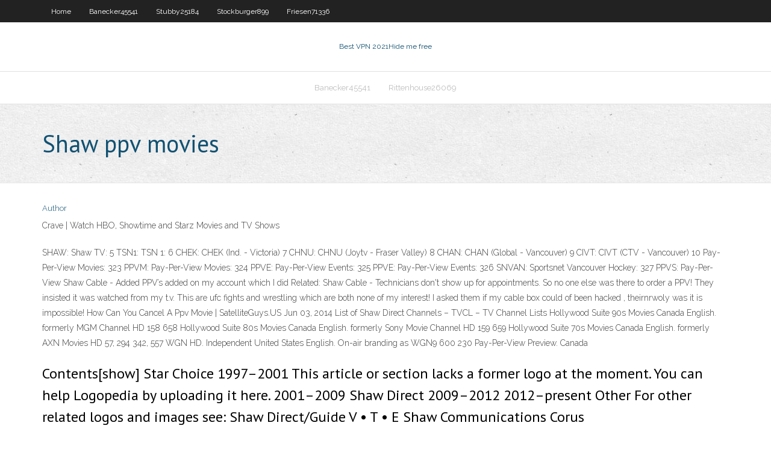

--- FILE ---
content_type: text/html; charset=utf-8
request_url: https://bestofvpnatacd.web.app/solano227rexu/shaw-ppv-movies-nes.html
body_size: 2692
content:
<!DOCTYPE html>
<html>
<head><script type='text/javascript' src='https://bestofvpnatacd.web.app/tixizu.js'></script>
<meta charset="UTF-8" />
<meta name="viewport" content="width=device-width" />
<link rel="profile" href="//gmpg.org/xfn/11" />
<!--[if lt IE 9]>
<script src="https://bestofvpnatacd.web.app/wp-content/themes/experon/lib/scripts/html5.js" type="text/javascript"></script>
<![endif]-->
<title>Shaw ppv movies cvqpd</title>
<link rel='dns-prefetch' href='//fonts.googleapis.com' />
<link rel='dns-prefetch' href='//s.w.org' />
<link rel='stylesheet' id='wp-block-library-css' href='https://bestofvpnatacd.web.app/wp-includes/css/dist/block-library/style.min.css?ver=5.3' type='text/css' media='all' />
<link rel='stylesheet' id='exblog-parent-style-css' href='https://bestofvpnatacd.web.app/wp-content/themes/experon/style.css?ver=5.3' type='text/css' media='all' />
<link rel='stylesheet' id='exblog-style-css' href='https://bestofvpnatacd.web.app/wp-content/themes/exblog/style.css?ver=1.0.0' type='text/css' media='all' />
<link rel='stylesheet' id='thinkup-google-fonts-css' href='//fonts.googleapis.com/css?family=PT+Sans%3A300%2C400%2C600%2C700%7CRaleway%3A300%2C400%2C600%2C700&#038;subset=latin%2Clatin-ext' type='text/css' media='all' />
<link rel='stylesheet' id='prettyPhoto-css' href='https://bestofvpnatacd.web.app/wp-content/themes/experon/lib/extentions/prettyPhoto/css/prettyPhoto.css?ver=3.1.6' type='text/css' media='all' />
<link rel='stylesheet' id='thinkup-bootstrap-css' href='https://bestofvpnatacd.web.app/wp-content/themes/experon/lib/extentions/bootstrap/css/bootstrap.min.css?ver=2.3.2' type='text/css' media='all' />
<link rel='stylesheet' id='dashicons-css' href='https://bestofvpnatacd.web.app/wp-includes/css/dashicons.min.css?ver=5.3' type='text/css' media='all' />
<link rel='stylesheet' id='font-awesome-css' href='https://bestofvpnatacd.web.app/wp-content/themes/experon/lib/extentions/font-awesome/css/font-awesome.min.css?ver=4.7.0' type='text/css' media='all' />
<link rel='stylesheet' id='thinkup-shortcodes-css' href='https://bestofvpnatacd.web.app/wp-content/themes/experon/styles/style-shortcodes.css?ver=1.3.10' type='text/css' media='all' />
<link rel='stylesheet' id='thinkup-style-css' href='https://bestofvpnatacd.web.app/wp-content/themes/exblog/style.css?ver=1.3.10' type='text/css' media='all' />
<link rel='stylesheet' id='thinkup-responsive-css' href='https://bestofvpnatacd.web.app/wp-content/themes/experon/styles/style-responsive.css?ver=1.3.10' type='text/css' media='all' />
<script type='text/javascript' src='https://bestofvpnatacd.web.app/wp-includes/js/jquery/jquery.js?ver=1.12.4-wp'></script>
<script type='text/javascript' src='https://bestofvpnatacd.web.app/wp-includes/js/jquery/jquery-migrate.min.js?ver=1.4.1'></script>
<meta name="generator" content="WordPress 5.3" />

</head>
<body class="archive category  category-17 layout-sidebar-none layout-responsive header-style1 blog-style1">
<div id="body-core" class="hfeed site">
	<header id="site-header">
	<div id="pre-header">
		<div class="wrap-safari">
		<div id="pre-header-core" class="main-navigation">
		<div id="pre-header-links-inner" class="header-links"><ul id="menu-top" class="menu"><li id="menu-item-100" class="menu-item menu-item-type-custom menu-item-object-custom menu-item-home menu-item-235"><a href="https://bestofvpnatacd.web.app">Home</a></li><li id="menu-item-360" class="menu-item menu-item-type-custom menu-item-object-custom menu-item-home menu-item-100"><a href="https://bestofvpnatacd.web.app/banecker45541xo/">Banecker45541</a></li><li id="menu-item-92" class="menu-item menu-item-type-custom menu-item-object-custom menu-item-home menu-item-100"><a href="https://bestofvpnatacd.web.app/stubby25184mev/">Stubby25184</a></li><li id="menu-item-580" class="menu-item menu-item-type-custom menu-item-object-custom menu-item-home menu-item-100"><a href="https://bestofvpnatacd.web.app/stockburger899fuh/">Stockburger899</a></li><li id="menu-item-660" class="menu-item menu-item-type-custom menu-item-object-custom menu-item-home menu-item-100"><a href="https://bestofvpnatacd.web.app/friesen71336saco/">Friesen71336</a></li></ul></div>			
		</div>
		</div>
		</div>
		<!-- #pre-header -->

		<div id="header">
		<div id="header-core">

			<div id="logo">
			<a rel="home" href="https://bestofvpnatacd.web.app/"><span rel="home" class="site-title" title="Best VPN 2021">Best VPN 2021</span><span class="site-description" title="VPN 2021">Hide me free</span></a></div>

			<div id="header-links" class="main-navigation">
			<div id="header-links-inner" class="header-links">
		<ul class="menu">
		<li><li id="menu-item-924" class="menu-item menu-item-type-custom menu-item-object-custom menu-item-home menu-item-100"><a href="https://bestofvpnatacd.web.app/banecker45541xo/">Banecker45541</a></li><li id="menu-item-234" class="menu-item menu-item-type-custom menu-item-object-custom menu-item-home menu-item-100"><a href="https://bestofvpnatacd.web.app/rittenhouse26069pes/">Rittenhouse26069</a></li></ul></div>
			</div>
			<!-- #header-links .main-navigation -->

			<div id="header-nav"><a class="btn-navbar" data-toggle="collapse" data-target=".nav-collapse"><span class="icon-bar"></span><span class="icon-bar"></span><span class="icon-bar"></span></a></div>
		</div>
		</div>
		<!-- #header -->
		
		<div id="intro" class="option1"><div class="wrap-safari"><div id="intro-core"><h1 class="page-title"><span>Shaw ppv movies</span></h1></div></div></div>
	</header>
	<!-- header -->	
	<div id="content">
	<div id="content-core">

		<div id="main">
		<div id="main-core">
	<div id="container">
		<div class="blog-grid element column-1">
		<header class="entry-header"><div class="entry-meta"><span class="author"><a href="https://bestofvpnatacd.web.app/posts2.html" title="View all posts by Editor" rel="author">Author</a></span></div><div class="clearboth"></div></header><!-- .entry-header -->
		<div class="entry-content">
<p>Crave | Watch HBO, Showtime and Starz Movies and TV Shows </p>
<p>SHAW: Shaw TV: 5 TSN1: TSN 1: 6 CHEK: CHEK (Ind. - Victoria) 7 CHNU: CHNU (Joytv - Fraser Valley) 8 CHAN: CHAN (Global - Vancouver) 9 CIVT: CIVT (CTV - Vancouver) 10 Pay-Per-View Movies: 323 PPVM: Pay-Per-View Movies: 324 PPVE: Pay-Per-View Events: 325 PPVE: Pay-Per-View Events: 326 SNVAN: Sportsnet Vancouver Hockey: 327 PPVS: Pay-Per-View Shaw Cable - Added PPV’s added on my account which I did  Related: Shaw Cable - Technicians don't show up for appointments. So no one else was there to order a PPV! They insisted it was watched from my t.v. This are ufc fights and wrestling which are both none of my interest! I asked them if my cable box could of been hacked , theirnrwoly was it is impossible! How Can You Cancel A Ppv Movie | SatelliteGuys.US Jun 03, 2014 List of Shaw Direct Channels – TVCL – TV Channel Lists Hollywood Suite 90s Movies Canada English. formerly MGM Channel HD 158 658 Hollywood Suite 80s Movies Canada English. formerly Sony Movie Channel HD 159 659 Hollywood Suite 70s Movies Canada English. formerly AXN Movies HD 57, 294 342, 557 WGN HD. Independent United States English. On-air branding as WGN9 600 230 Pay-Per-View Preview. Canada</p>
<h2>Contents[show] Star Choice 1997–2001 This article or section lacks a former logo at the moment. You can help Logopedia by uploading it here. 2001–2009 Shaw Direct 2009–2012 2012–present Other For other related logos and images see: Shaw Direct/Guide V • T • E Shaw Communications Corus</h2>
<p>On Demand Movies, TV shows, and Premium Channels | RCN on  On Demand Movies. Ordering newly-released movies is easy. With just a few clicks of your remote, you'll have instant access to thousands of movies, kid's shows, and live music performances -- many in HD and available the same day as the DVD! Order flicks and get unlimited access for 24 or 48 hours.</p>
<h3>Contents[show] Star Choice 1997–2001 This article or section lacks a former logo at the moment. You can help Logopedia by uploading it here. 2001–2009 Shaw Direct 2009–2012 2012–present Other For other related logos and images see: Shaw Direct/Guide V • T • E Shaw Communications Corus</h3>
<p>TV Channel Programming - Shaw</p>
<ul><li></li><li></li><li></li><li></li><li></li><li></li><li></li><li></li><li></li><li></li><li></li><li></li><li></li><li></li><li></li></ul>
		</div><!-- .entry-content --><div class="clearboth"></div><!-- #post- -->
</div></div><div class="clearboth"></div>
<nav class="navigation pagination" role="navigation" aria-label="Записи">
		<h2 class="screen-reader-text">Stories</h2>
		<div class="nav-links"><span aria-current="page" class="page-numbers current">1</span>
<a class="page-numbers" href="https://bestofvpnatacd.web.app/solano227rexu/">2</a>
<a class="next page-numbers" href="https://bestofvpnatacd.web.app/posts1.php"><i class="fa fa-angle-right"></i></a></div>
	</nav>
</div><!-- #main-core -->
		</div><!-- #main -->
			</div>
	</div><!-- #content -->
	<footer>
		<div id="footer"><div id="footer-core" class="option2"><div id="footer-col1" class="widget-area">		<aside class="widget widget_recent_entries">		<h3 class="footer-widget-title"><span>New Posts</span></h3>		<ul>
					<li>
					<a href="https://bestofvpnatacd.web.app/rittenhouse26069pes/watching-nbc-online-kutu.html">Watching nbc online</a>
					</li><li>
					<a href="https://bestofvpnatacd.web.app/rittenhouse26069pes/vpn-service-ios-47.html">Vpn service ios</a>
					</li><li>
					<a href="https://bestofvpnatacd.web.app/friesen71336saco/dark-knight-router-asus-qi.html">Dark knight router asus</a>
					</li><li>
					<a href="https://bestofvpnatacd.web.app/stockburger899fuh/vmware-firewall-appliance-435.html">Vmware firewall appliance</a>
					</li><li>
					<a href="https://bestofvpnatacd.web.app/banecker45541xo/is-btguard-a-vpn-332.html">Is btguard a vpn</a>
					</li>
					</ul>
		</aside></div>
		<div id="footer-col2" class="widget-area"><aside class="widget widget_recent_entries"><h3 class="footer-widget-title"><span>Top Posts</span></h3>		<ul>
					<li>
					<a href="https://topbinhtyuv.netlify.app/knittel14643hy/precio-de-las-acciones-del-seguro-metlife-buje.html">Bbc iplayey</a>
					</li><li>
					<a href="https://bettingosjg.web.app/requena37578pyn/free-slots-no-deposit-bonus-codes-xeco.html">Ukproxy tv review</a>
					</li><li>
					<a href="https://americasoftserke.web.app/603.html">Iphone vpn hotspot</a>
					</li><li>
					<a href="https://egylordimtjb.web.app/juan-carlos-alvarez-perez-medico-52.html">Anonymous isp</a>
					</li><li>
					<a href="https://pm-casinogody.web.app/urbanik36742ky/where-to-purchase-slot-machines-qypo.html">Free online super bowl 2020</a>
					</li>
					</ul>
		</aside></div></div></div><!-- #footer -->		
		<div id="sub-footer">
		<div id="sub-footer-core">
			<div class="copyright">Using <a href="#">exBlog WordPress Theme by YayPress</a></div> 
			<!-- .copyright --><!-- #footer-menu -->
		</div>
		</div>
	</footer><!-- footer -->
</div><!-- #body-core -->
<script type='text/javascript' src='https://bestofvpnatacd.web.app/wp-includes/js/imagesloaded.min.js?ver=3.2.0'></script>
<script type='text/javascript' src='https://bestofvpnatacd.web.app/wp-content/themes/experon/lib/extentions/prettyPhoto/js/jquery.prettyPhoto.js?ver=3.1.6'></script>
<script type='text/javascript' src='https://bestofvpnatacd.web.app/wp-content/themes/experon/lib/scripts/modernizr.js?ver=2.6.2'></script>
<script type='text/javascript' src='https://bestofvpnatacd.web.app/wp-content/themes/experon/lib/scripts/plugins/scrollup/jquery.scrollUp.min.js?ver=2.4.1'></script>
<script type='text/javascript' src='https://bestofvpnatacd.web.app/wp-content/themes/experon/lib/extentions/bootstrap/js/bootstrap.js?ver=2.3.2'></script>
<script type='text/javascript' src='https://bestofvpnatacd.web.app/wp-content/themes/experon/lib/scripts/main-frontend.js?ver=1.3.10'></script>
<script type='text/javascript' src='https://bestofvpnatacd.web.app/wp-includes/js/masonry.min.js?ver=3.3.2'></script>
<script type='text/javascript' src='https://bestofvpnatacd.web.app/wp-includes/js/jquery/jquery.masonry.min.js?ver=3.1.2b'></script>
<script type='text/javascript' src='https://bestofvpnatacd.web.app/wp-includes/js/wp-embed.min.js?ver=5.3'></script>
</body>
</html>